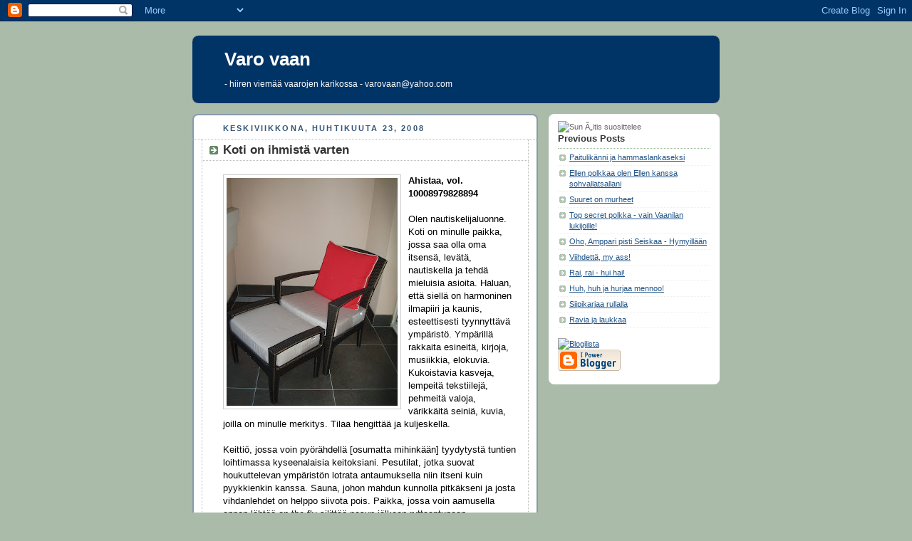

--- FILE ---
content_type: text/html; charset=UTF-8
request_url: https://varovaan.blogspot.com/2008/04/koti-on-ihmist-varten.html
body_size: 9476
content:
<!DOCTYPE html PUBLIC "-//W3C//DTD XHTML 1.0 Strict//EN" "http://www.w3.org/TR/xhtml1/DTD/xhtml1-strict.dtd">



<html xmlns="http://www.w3.org/1999/xhtml" xml:lang="en" lang="en">

<head>
  <title>Varo vaan: Koti on ihmistä varten</title>

  <script type="text/javascript">(function() { (function(){function b(g){this.t={};this.tick=function(h,m,f){var n=f!=void 0?f:(new Date).getTime();this.t[h]=[n,m];if(f==void 0)try{window.console.timeStamp("CSI/"+h)}catch(q){}};this.getStartTickTime=function(){return this.t.start[0]};this.tick("start",null,g)}var a;if(window.performance)var e=(a=window.performance.timing)&&a.responseStart;var p=e>0?new b(e):new b;window.jstiming={Timer:b,load:p};if(a){var c=a.navigationStart;c>0&&e>=c&&(window.jstiming.srt=e-c)}if(a){var d=window.jstiming.load;
c>0&&e>=c&&(d.tick("_wtsrt",void 0,c),d.tick("wtsrt_","_wtsrt",e),d.tick("tbsd_","wtsrt_"))}try{a=null,window.chrome&&window.chrome.csi&&(a=Math.floor(window.chrome.csi().pageT),d&&c>0&&(d.tick("_tbnd",void 0,window.chrome.csi().startE),d.tick("tbnd_","_tbnd",c))),a==null&&window.gtbExternal&&(a=window.gtbExternal.pageT()),a==null&&window.external&&(a=window.external.pageT,d&&c>0&&(d.tick("_tbnd",void 0,window.external.startE),d.tick("tbnd_","_tbnd",c))),a&&(window.jstiming.pt=a)}catch(g){}})();window.tickAboveFold=function(b){var a=0;if(b.offsetParent){do a+=b.offsetTop;while(b=b.offsetParent)}b=a;b<=750&&window.jstiming.load.tick("aft")};var k=!1;function l(){k||(k=!0,window.jstiming.load.tick("firstScrollTime"))}window.addEventListener?window.addEventListener("scroll",l,!1):window.attachEvent("onscroll",l);
 })();</script><script type="text/javascript">function a(){var b=window.location.href,c=b.split("?");switch(c.length){case 1:return b+"?m=1";case 2:return c[1].search("(^|&)m=")>=0?null:b+"&m=1";default:return null}}var d=navigator.userAgent;if(d.indexOf("Mobile")!=-1&&d.indexOf("WebKit")!=-1&&d.indexOf("iPad")==-1||d.indexOf("Opera Mini")!=-1||d.indexOf("IEMobile")!=-1){var e=a();e&&window.location.replace(e)};
</script><meta http-equiv="Content-Type" content="text/html; charset=UTF-8" />
<meta name="generator" content="Blogger" />
<link rel="icon" type="image/vnd.microsoft.icon" href="https://www.blogger.com/favicon.ico"/>
<link rel="alternate" type="application/atom+xml" title="Varo vaan - Atom" href="https://varovaan.blogspot.com/feeds/posts/default" />
<link rel="alternate" type="application/rss+xml" title="Varo vaan - RSS" href="https://varovaan.blogspot.com/feeds/posts/default?alt=rss" />
<link rel="service.post" type="application/atom+xml" title="Varo vaan - Atom" href="https://www.blogger.com/feeds/6717049/posts/default" />
<link rel="alternate" type="application/atom+xml" title="Varo vaan - Atom" href="https://varovaan.blogspot.com/feeds/5344050983258020248/comments/default" />
<link rel="stylesheet" type="text/css" href="https://www.blogger.com/static/v1/v-css/1601750677-blog_controls.css"/>
<link rel="stylesheet" type="text/css" href="https://www.blogger.com/dyn-css/authorization.css?targetBlogID=6717049&zx=8665a6b3-6118-4dd2-948b-5949b4743a80"/>


  <style type="text/css">
/*
-----------------------------------------------
Blogger Template Style
Name:     Rounders
Designer: Douglas Bowman
URL:      www.stopdesign.com
Date:     27 Feb 2004
----------------------------------------------- */


body {
  background:#aba;
  margin:0;
  padding:20px 10px;
  text-align:center;
  font:x-small/1.5em "Trebuchet MS",Verdana,Arial,Sans-serif;
  color:#333;
  font-size/* */:/**/small;
  font-size: /**/small;
  }


/* Page Structure
----------------------------------------------- */
/* The images which help create rounded corners depend on the 
   following widths and measurements. If you want to change 
   these measurements, the images will also need to change.
   */
#content {
  width:740px;
  margin:0 auto;
  text-align:left;
  }
#main {
  width:485px;
  float:left;
  background:#fff url("//www.blogblog.com/rounders/corners_main_bot.gif") no-repeat left bottom;
  margin:15px 0 0;
  padding:0 0 10px;
  color:#000;
  font-size:97%;
  line-height:1.5em;
  }
#main2 {
  float:left;
  width:100%;
  background:url("//www.blogblog.com/rounders/corners_main_top.gif") no-repeat left top;
  padding:10px 0 0;
  }
#main3 {
  background:url("//www.blogblog.com/rounders/rails_main.gif") repeat-y;
  padding:0;
  }
#sidebar {
  width:240px;
  float:right;
  margin:15px 0 0;
  font-size:85%;
  line-height:1.5em;
  }


/* Links
----------------------------------------------- */
a:link {
  color:#258;
  }
a:visited {
  color:#666;
  }
a:hover {
  color:#c63;
  }
a img {
  border-width:0;
  }


/* Blog Header
----------------------------------------------- */
#header {
  background:#003366 url("//www.blogblog.com/rounders/corners_cap_top.gif") no-repeat left top;
  margin:0 0 0;
  padding:8px 0 0;
  color:#fff;
  }
#header div {
  background:url("//www.blogblog.com/rounders/corners_cap_bot.gif") no-repeat left bottom;
  padding:0 15px 8px;
  }
#blog-title {
  margin:0;
  padding:10px 30px 5px;
  font-size:200%;
  line-height:1.2em;
  }
#blog-title a {
  text-decoration:none;
  color:#fff;
  }
#description {
  margin:0;
  padding:5px 30px 10px;
  font-size:94%;
  line-height:1.5em;
  }


/* Posts
----------------------------------------------- */
.date-header {
  margin:0 28px 0 43px;
  font-size:85%;
  line-height:2em;
  text-transform:uppercase;
  letter-spacing:.2em;
  color:#357;
  }
.post {
  margin:.3em 0 25px;
  padding:0 13px;
  border:1px dotted #bbb;
  border-width:1px 0;
  }
.post-title {
  margin:0;
  font-size:135%;
  line-height:1.5em;
  background:url("//www.blogblog.com/rounders/icon_arrow.gif") no-repeat 10px .5em;
  display:block;
  border:1px dotted #bbb;
  border-width:0 1px 1px;
  padding:2px 14px 2px 29px;
  color:#333;
  }
a.title-link, .post-title strong {
  text-decoration:none;
  display:block;
  }
a.title-link:hover {
  background-color:#ded;
  color:#000;
  }
.post-body {
  border:1px dotted #bbb;
  border-width:0 1px 1px;
  border-bottom-color:#fff;
  padding:10px 14px 1px 29px;
  }
html>body .post-body {
  border-bottom-width:0;
  }
.post p {
  margin:0 0 .75em;
  }
p.post-footer {
  background:#ded;
  margin:0;
  padding:2px 14px 2px 29px;
  border:1px dotted #bbb;
  border-width:1px;
  border-bottom:1px solid #eee;
  font-size:100%;
  line-height:1.5em;
  color:#666;
  text-align:right;
  }
html>body p.post-footer {
  border-bottom-color:transparent;
  }
p.post-footer em {
  display:block;
  float:left;
  text-align:left;
  font-style:normal;
  }
a.comment-link {
  /* IE5.0/Win doesn't apply padding to inline elements,
     so we hide these two declarations from it */
  background/* */:/**/url("//www.blogblog.com/rounders/icon_comment.gif") no-repeat 0 45%;
  padding-left:14px;
  }
html>body a.comment-link {
  /* Respecified, for IE5/Mac's benefit */
  background:url("//www.blogblog.com/rounders/icon_comment.gif") no-repeat 0 45%;
  padding-left:14px;
  }
.post img {
  margin:0 0 5px 0;
  padding:4px;
  border:1px solid #ccc;
  }
blockquote {
  margin:.75em 0;
  border:1px dotted #ccc;
  border-width:1px 0;
  padding:5px 15px;
  color:#666;
  }
.post blockquote p {
  margin:.5em 0;
  }



/* Comments
----------------------------------------------- */
#comments {
  margin:-25px 13px 0;
  border:1px dotted #ccc;
  border-width:0 1px 1px;
  padding:20px 0 15px 0;
  }
#comments h4 {
  margin:0 0 10px;
  padding:0 14px 2px 29px;
  border-bottom:1px dotted #ccc;
  font-size:120%;
  line-height:1.4em;
  color:#333;
  }
#comments-block {
  margin:0 15px 0 9px;
  }
.comment-data {
  background:url("//www.blogblog.com/rounders/icon_comment.gif") no-repeat 2px .3em;
  margin:.5em 0;
  padding:0 0 0 20px;
  color:#666;
  }
.comment-poster {
  font-weight:bold;
  }
.comment-body {
  margin:0 0 1.25em;
  padding:0 0 0 20px;
  }
.comment-body p {
  margin:0 0 .5em;
  }
.comment-timestamp {
  margin:0 0 .5em;
  padding:0 0 .75em 20px;
  color:#666;
  }
.comment-timestamp a:link {
  color:#666;
  }
.deleted-comment {
  font-style:italic;
  color:gray;
  }


/* Profile
----------------------------------------------- */
#profile-container {
  background:#cdc url("//www.blogblog.com/rounders/corners_prof_bot.gif") no-repeat left bottom;
  margin:0 0 15px;
  padding:0 0 10px;
  color:#345;
  }
#profile-container h2 {
  background:url("//www.blogblog.com/rounders/corners_prof_top.gif") no-repeat left top;
  padding:10px 15px .2em;
  margin:0;
  border-width:0;
  font-size:115%;
  line-height:1.5em;
  color:#234;
  }
.profile-datablock {
  margin:0 15px .5em;
  border-top:1px dotted #aba;
  padding-top:8px;
  }
.profile-img {display:inline;}
.profile-img img {
  float:left;
  margin:0 10px 5px 0;
  border:4px solid #fff;
  }
.profile-data strong {
  display:block;
  }
#profile-container p {
  margin:0 15px .5em;
  }
#profile-container .profile-textblock {
  clear:left;
  }
#profile-container a {
  color:#258;
  }
.profile-link a {
  background:url("//www.blogblog.com/rounders/icon_profile.gif") no-repeat 0 .1em;
  padding-left:15px;
  font-weight:bold;
  }
ul.profile-datablock {
  list-style-type:none;
  }


/* Sidebar Boxes
----------------------------------------------- */
.box {
  background:#fff url("//www.blogblog.com/rounders/corners_side_top.gif") no-repeat left top;
  margin:0 0 15px;
  padding:10px 0 0;
  color:#666;
  }
.box2 {
  background:url("//www.blogblog.com/rounders/corners_side_bot.gif") no-repeat left bottom;
  padding:0 13px 8px;
  }
.sidebar-title {
  margin:0;
  padding:0 0 .2em;
  border-bottom:1px dotted #9b9;
  font-size:115%;
  line-height:1.5em;
  color:#333;
  }
.box ul {
  margin:.5em 0 1.25em;
  padding:0 0px;
  list-style:none;
  }
.box ul li {
  background:url("//www.blogblog.com/rounders/icon_arrow_sm.gif") no-repeat 2px .25em;
  margin:0;
  padding:0 0 3px 16px;
  margin-bottom:3px;
  border-bottom:1px dotted #eee;
  line-height:1.4em;
  }
.box p {
  margin:0 0 .6em;
  }


/* Footer
----------------------------------------------- */
#footer {
  clear:both;
  margin:0;
  padding:15px 0 0;
  }
#footer div {
  background:#003366 url("//www.blogblog.com/rounders/corners_cap_top.gif") no-repeat left top;
  padding:8px 0 0;
  color:#fff;
  }
#footer div div {
  background:url("//www.blogblog.com/rounders/corners_cap_bot.gif") no-repeat left bottom;
  padding:0 15px 8px;
  }
#footer hr {display:none;}
#footer p {margin:0;}
#footer a {color:#fff;}
  </style>


<meta name='google-adsense-platform-account' content='ca-host-pub-1556223355139109'/>
<meta name='google-adsense-platform-domain' content='blogspot.com'/>
<!-- --><style type="text/css">@import url(//www.blogger.com/static/v1/v-css/navbar/3334278262-classic.css);
div.b-mobile {display:none;}
</style>

</head>



<body><script type="text/javascript">
    function setAttributeOnload(object, attribute, val) {
      if(window.addEventListener) {
        window.addEventListener('load',
          function(){ object[attribute] = val; }, false);
      } else {
        window.attachEvent('onload', function(){ object[attribute] = val; });
      }
    }
  </script>
<div id="navbar-iframe-container"></div>
<script type="text/javascript" src="https://apis.google.com/js/platform.js"></script>
<script type="text/javascript">
      gapi.load("gapi.iframes:gapi.iframes.style.bubble", function() {
        if (gapi.iframes && gapi.iframes.getContext) {
          gapi.iframes.getContext().openChild({
              url: 'https://www.blogger.com/navbar/6717049?origin\x3dhttps://varovaan.blogspot.com',
              where: document.getElementById("navbar-iframe-container"),
              id: "navbar-iframe"
          });
        }
      });
    </script>



<!-- Begin #content - Centers all content and provides edges for floated columns -->

<div id="content">



<!-- Blog Header -->

<div id="header"><div>

  <h1 id="blog-title">
    <a href="http://varovaan.blogspot.com/">
	Varo vaan
	</a>
  </h1>
  <p id="description">- hiiren viemää vaarojen karikossa - varovaan@yahoo.com</p>

</div></div>





<!-- Begin #main - Contains main-column blog content -->

<div id="main"><div id="main2"><div id="main3">



    
  <h2 class="date-header">keskiviikkona, huhtikuuta 23, 2008</h2>
  

         <!-- Begin .post -->

  <div class="post"><a name="5344050983258020248"></a>

     
	 
    <h3 class="post-title">
	 Koti on ihmistä varten
    </h3>
	 
    

         <div class="post-body">

          <p>
      <div style="clear:both;"></div><a href="https://blogger.googleusercontent.com/img/b/R29vZ2xl/AVvXsEiCJj3MG59A2zH7j0UodouFymUVZf5ZIETJGvWY-PBeVRzB5XxWqDDvG_7e9P0Cw_42_edkLVyRddWtg0AJNhkqbqgcfOWXktd6WwBSKi9GNy_fC-VwVI_qFyqIUTIV1hyphenhyphene0_EEuA/s1600-h/lepotuoli.JPG"><img style="float:left; margin:0 10px 10px 0;cursor:pointer; cursor:hand;" src="https://blogger.googleusercontent.com/img/b/R29vZ2xl/AVvXsEiCJj3MG59A2zH7j0UodouFymUVZf5ZIETJGvWY-PBeVRzB5XxWqDDvG_7e9P0Cw_42_edkLVyRddWtg0AJNhkqbqgcfOWXktd6WwBSKi9GNy_fC-VwVI_qFyqIUTIV1hyphenhyphene0_EEuA/s320/lepotuoli.JPG" border="0" alt=""id="BLOGGER_PHOTO_ID_5192491682761021538" /></a><strong>Ahistaa, vol. 10008979828894</strong><br /><br />Olen nautiskelijaluonne. Koti on minulle paikka, jossa saa olla oma itsensä, levätä, nautiskella ja tehdä mieluisia asioita. Haluan, että siellä on harmoninen ilmapiiri ja kaunis, esteettisesti tyynnyttävä ympäristö. Ympärillä rakkaita esineitä, kirjoja, musiikkia, elokuvia. Kukoistavia kasveja, lempeitä tekstiilejä, pehmeitä valoja, värikkäitä seiniä, kuvia, joilla on minulle merkitys. Tilaa hengittää ja kuljeskella. <br /><br />Keittiö, jossa voin pyörähdellä [osumatta mihinkään]  tyydytystä tuntien loihtimassa kyseenalaisia keitoksiani. Pesutilat, jotka suovat houkuttelevan ympäristön lotrata antaumuksella niin itseni kuin pyykkienkin kanssa. Sauna, johon mahdun kunnolla pitkäkseni ja josta vihdanlehdet on helppo siivota pois. Paikka, jossa voin aamusella ennen lähtöä on-the-fly silittää pesun jälkeen ruttaantuneen pellavajakun sivilisaatiovalmiuteen [jos nyt on ihan pakko - tulee vaan niin kalliiksi, jos joutuu aina ostamaan pesun jälkeen uuden!]. <br /><br />R-kioskin kokoinen vaatehuone, johon voi ajaa vaikka trukilla sisään ja jossa kaikki liian pienet, liian suuret ja sopivat lurexit mahtuvat roikkumaan löyhästi perikunnasta löytyneissä retro-puuhengareissa [merkinnöin Pukeva, Kappakeskus ja Ajanmies], kengät sijoitettuna näkyville kauniisti kiillotettuina ja pareittain, käsilaukut omassa orressaan värijärjestyksessä - ja sukat, joilla kaikilla on ikuisesti oikea pari. <br /><br />Työhuone, jonka keskellä on iso rustiikki puupöytä, jota lähestytään sen mukaan mitä "työtä" kulloinkin tehdään. Askartelua, kirjansidontaa, kalligrafiaharjoitteita, käsitöitä, ompelukoneen kanssa kiroilua, tietsikkajuttuja, kuittisotaa; kaikki löyhästi levällään samaan aikaan. Nurkassa on äidin perintöarkku, joka on täytetty käden töissä tarvittavalla tilpehöörillä. Seiniä kiertää matalalaatikkoiset hyvin luistavat vetolaatikostot, joissa on selkeästi lajiteltuna tarvekaluja; paperia, kyniä, työkaluja, muistikirjoja, lankoja, kankaita, tarroja, nauhoja, teippejä, kortteja, whateveryouMIGHTneed. <br /><br />Olohuone, jossa on pinkki divaani, jonka hyvin pielustetulla selkätuella retkotellen saatan rentoutuneena selailla akkojenlehtiä tai keittokirjoja siemaillen valkoista teetä kera kuminajuuston [joo, uusi addiktio!] samalla, kun näkökenttääni hivelee Boknäsin kattoon asti kurottuvalla kirjakaapistojärjestelmällä vuorattu kirjastotila, jonka keskiössä on pari lukemaan houkuttelevaa oloneuvostuolia ja takka. <br /><br />Seesteisen sinisävyinen makuuhuone, jossa on moottoroitu sänky ja aina viileää. Yöpöydät, joiden kätköissä on kaikki makuuhuoneessa tarvittava [I name it!]. Seinällä kissagobeliini ja kummitädin tekemät kanavatyöjoutsenet. <br /><br />Eteistila, jossa on erilaisten vempainten latauspiste, joka viisaasti osaa kätkeä nämä piuhaa ja potkua tarvitsevat kikkulat kiduksiinsa. Peiliovella kevyesti peittyvä hulppea naulakko, joka piilottaa kaikki aktiivikäytössä olevat päivittäistamineet. Huiveilla ja hatuille oma lipasto. Avaimille sun muille "find me before you leave -tavaroille" kaappi. Resulle oma [liuku]ovella eristetty laskeutumistila [vrt. kuraeteinen lapsiperheissä, mutta hieman eri sisustus], jossa hän voi tyhjentää taskunsa ja riisua itsensä suihkuvalmiuteen [suora yhteys pyykkikeskukseen]. <br /><br />Pihalla saisi olla suihkulähteellä varustettu kivikkopuutarha ja siihen yhtyvä varjoisa katettu terassi, joka samalla toimisi kesäkeittiönä soveltuvin varustein. Kasvimaa kesäkurpitsalle, punajuurelle, salaatille ja parsakaalille sekä pienenpieni kasvihuone tomaatille ja kurkulle. Viinimarjapensaita. Pinkkejä liljoja seinänvieret täynnä, tuoksuvia violetteja sireenejä portinpielessä ja ulko-oven ympäri kiipeävää sinikukkaista köynnöstä. Oven pielessä emalikannu täynnä auringonkukkia. <br /><br />Lisäksi vielä Ideaparkin kokoinen lämmin varasto tehokkaalla hyllyjärjestelmällä ja kolmen auton talli. Resulle tietty oheen joku pieni puuhatila ja vähintään yksiön kokoinen työhuone, jonka oven saa kiinni. <br /><br />Ainakin kaksi kissaa ja yksi Resu lumilingolla. Ehkä alpakka tai pari. Käsiin puettavat lehtikaapparit... lämpöt... <br /><br />..........................................................................<br /><br />PRRRRRRR..... mitä, joks on taas aika herätä, prrrkele. Haukotus. <br /><br />.........................................................................<br /><br />Mi on tämä kaaos mun ympärilläin? Äh, se olikin vain unta. Vaihteeksi aika hyvää sellaista. <br /><br /><strong>Note to myself:</strong> Action & focus point = Tyhjennä, siivoa, myy, muuta muualle unelmoimaan vielä hurjempia!<div style="clear:both; padding-bottom:0.25em"></div>
    </p>

        </div>

        <p class="post-footer">

      <em>posted by ainailona @ <a href="http://varovaan.blogspot.com/2008/04/koti-on-ihmist-varten.html" title="permanent link">19:48</a></em> &nbsp;
      
         <a class="comment-link" href="http://varovaan.blogspot.com/2008/04/koti-on-ihmist-varten.html#comments">8 comments</a>
       
    </p>

    </div>

  <!-- End .post -->

        <!-- Begin #comments -->
 

  <div id="comments">

	<a name="comments"></a>

        <h4>8 Comments:</h4>

        <dl id="comments-block">
      

      <dt class="comment-data" id="c4188312592831342713"><a name="c4188312592831342713"></a>

        At <a href="#c4188312592831342713" title="comment permalink">torstaina, huhtikuuta 24, 2008 7:31:00 ap.</a>,

        <span style="line-height:16px" class="comment-icon anon-comment-icon"><img src="https://resources.blogblog.com/img/anon16-rounded.gif" alt="Anonymous" style="display:inline;" /></span>&nbsp;<span class="anon-comment-author">Anonyymi</span> said...

      </dt>

      <dd class="comment-body">

        <p>Kevät on muuvmentin aikaa, ja raha ei lainamarkkinoilta vielä loppune.</p>
	  <span class="item-control blog-admin pid-294220652"><a style="border:none;" href="https://www.blogger.com/comment/delete/6717049/4188312592831342713" title="Poista kommentti" ><span class="delete-comment-icon">&nbsp;</span></a></span>

      </dd>

	  

      <dt class="comment-data" id="c4707522355719159260"><a name="c4707522355719159260"></a>

        At <a href="#c4707522355719159260" title="comment permalink">torstaina, huhtikuuta 24, 2008 10:05:00 ap.</a>,

        <span style="line-height:16px" class="comment-icon anon-comment-icon"><img src="https://resources.blogblog.com/img/anon16-rounded.gif" alt="Anonymous" style="display:inline;" /></span>&nbsp;<span class="anon-comment-author">Anonyymi</span> said...

      </dt>

      <dd class="comment-body">

        <p>Nyt en ollut varma, kumpi on unta...<BR/>Ainakin toivoisin, että se olisi tuo alussa oleva pidempi runoelma! Olisi aivan kestämätöntä, jos jossakin olisi sellaista.</p>
	  <span class="item-control blog-admin pid-294220652"><a style="border:none;" href="https://www.blogger.com/comment/delete/6717049/4707522355719159260" title="Poista kommentti" ><span class="delete-comment-icon">&nbsp;</span></a></span>

      </dd>

	  

      <dt class="comment-data" id="c7193974115809703497"><a name="c7193974115809703497"></a>

        At <a href="#c7193974115809703497" title="comment permalink">torstaina, huhtikuuta 24, 2008 2:33:00 ip.</a>,

        <span style="line-height:16px" class="comment-icon blogger-comment-icon"><img src="https://resources.blogblog.com/img/b16-rounded.gif" alt="Blogger" style="display:inline;" /></span>&nbsp;<a href="https://www.blogger.com/profile/02744910172559412517" rel="nofollow">Ana</a> said...

      </dt>

      <dd class="comment-body">

        <p>Huin kun säikähdin pitääks mun oikeesti muuttaa teille! Mut ei tarvinnutkaan...</p>
	  <span class="item-control blog-admin pid-1158764994"><a style="border:none;" href="https://www.blogger.com/comment/delete/6717049/7193974115809703497" title="Poista kommentti" ><span class="delete-comment-icon">&nbsp;</span></a></span>

      </dd>

	  

      <dt class="comment-data" id="c5582251223285758809"><a name="c5582251223285758809"></a>

        At <a href="#c5582251223285758809" title="comment permalink">tiistaina, huhtikuuta 29, 2008 9:14:00 ip.</a>,

        <span style="line-height:16px" class="comment-icon blogger-comment-icon"><img src="https://resources.blogblog.com/img/b16-rounded.gif" alt="Blogger" style="display:inline;" /></span>&nbsp;<a href="https://www.blogger.com/profile/00048135963125621951" rel="nofollow">ainailona</a> said...

      </dt>

      <dd class="comment-body">

        <p>JP: Ei meillä niin nopeisiin ratkaisuihin pystytä... raivaus vie aikansa, ehkä syksyllä sit...</p>
	  <span class="item-control blog-admin pid-542069634"><a style="border:none;" href="https://www.blogger.com/comment/delete/6717049/5582251223285758809" title="Poista kommentti" ><span class="delete-comment-icon">&nbsp;</span></a></span>

      </dd>

	  

      <dt class="comment-data" id="c7023366958836189659"><a name="c7023366958836189659"></a>

        At <a href="#c7023366958836189659" title="comment permalink">tiistaina, huhtikuuta 29, 2008 9:15:00 ip.</a>,

        <span style="line-height:16px" class="comment-icon blogger-comment-icon"><img src="https://resources.blogblog.com/img/b16-rounded.gif" alt="Blogger" style="display:inline;" /></span>&nbsp;<a href="https://www.blogger.com/profile/00048135963125621951" rel="nofollow">ainailona</a> said...

      </dt>

      <dd class="comment-body">

        <p>Polga: Niinpä, ei sellaista OLE;)</p>
	  <span class="item-control blog-admin pid-542069634"><a style="border:none;" href="https://www.blogger.com/comment/delete/6717049/7023366958836189659" title="Poista kommentti" ><span class="delete-comment-icon">&nbsp;</span></a></span>

      </dd>

	  

      <dt class="comment-data" id="c7792583592768879510"><a name="c7792583592768879510"></a>

        At <a href="#c7792583592768879510" title="comment permalink">tiistaina, huhtikuuta 29, 2008 9:15:00 ip.</a>,

        <span style="line-height:16px" class="comment-icon blogger-comment-icon"><img src="https://resources.blogblog.com/img/b16-rounded.gif" alt="Blogger" style="display:inline;" /></span>&nbsp;<a href="https://www.blogger.com/profile/00048135963125621951" rel="nofollow">ainailona</a> said...

      </dt>

      <dd class="comment-body">

        <p>Zepa: Sä et mahtuis meille...;)</p>
	  <span class="item-control blog-admin pid-542069634"><a style="border:none;" href="https://www.blogger.com/comment/delete/6717049/7792583592768879510" title="Poista kommentti" ><span class="delete-comment-icon">&nbsp;</span></a></span>

      </dd>

	  

      <dt class="comment-data" id="c8176381328280133150"><a name="c8176381328280133150"></a>

        At <a href="#c8176381328280133150" title="comment permalink">tiistaina, huhtikuuta 29, 2008 10:11:00 ip.</a>,

        <span style="line-height:16px" class="comment-icon anon-comment-icon"><img src="https://resources.blogblog.com/img/anon16-rounded.gif" alt="Anonymous" style="display:inline;" /></span>&nbsp;<span class="anon-comment-author">Anonyymi</span> said...

      </dt>

      <dd class="comment-body">

        <p>Mist tiesit? :-D</p>
	  <span class="item-control blog-admin pid-294220652"><a style="border:none;" href="https://www.blogger.com/comment/delete/6717049/8176381328280133150" title="Poista kommentti" ><span class="delete-comment-icon">&nbsp;</span></a></span>

      </dd>

	  

      <dt class="comment-data" id="c2651993902486547735"><a name="c2651993902486547735"></a>

        At <a href="#c2651993902486547735" title="comment permalink">torstaina, toukokuuta 01, 2008 12:18:00 ap.</a>,

        <span style="line-height:16px" class="comment-icon blogger-comment-icon"><img src="https://resources.blogblog.com/img/b16-rounded.gif" alt="Blogger" style="display:inline;" /></span>&nbsp;<a href="https://www.blogger.com/profile/00048135963125621951" rel="nofollow">ainailona</a> said...

      </dt>

      <dd class="comment-body">

        <p>Zepa: No siit tiesin, kun silmissä pientä ikinäköö [ulkonäön lisäksi] vielä jäljellä - tänne ei kertakaikkiaan mahdu mitään eikä ketään. Vappupallojen hankinnastakin luovuimme, vaikka yläsuunnassa vielä olisi ollut hieman tilaa. Ei saa joka suunnasta ahdistaa.</p>
	  <span class="item-control blog-admin pid-542069634"><a style="border:none;" href="https://www.blogger.com/comment/delete/6717049/2651993902486547735" title="Poista kommentti" ><span class="delete-comment-icon">&nbsp;</span></a></span>

      </dd>

	  

    </dl>
		<p class="comment-data">
    <a class="comment-link" href="https://www.blogger.com/comment/fullpage/post/6717049/5344050983258020248">Lähetä kommentti</a>
    </p>

    
   

		<p style="padding-left:20px;">
	<a href="http://varovaan.blogspot.com/">&lt;&lt; Home</a>
    </p>
    </div>



  <!-- End #comments -->





</div></div></div>

<!-- End #main -->









<!-- Begin #sidebar -->

<div id="sidebar">



    <!-- Begin #profile-container -->

   

  <!-- End #profile -->

    <!-- Begin .box -->

  <div class="box"><div class="box2"><div class="box3">

<img alt="Sun Ã„itis suosittelee" src="https://lh3.googleusercontent.com/blogger_img_proxy/AEn0k_vjn8Oocs8Gi3B80z5Faro-5mTiMtpBk0hqrd_hESqVcfshs9_Z9jOZu-WnaVQ1S4kiYI_Rl7oEpQ_IGRb116wsMus4f392EJLCBhR8T_jv=s0-d" title="Sun
Ã„itis suosittelee">


      <h2 class="sidebar-title">Previous Posts</h2>
    <ul id="recently">
    
        <li><a href="http://varovaan.blogspot.com/2008/04/paituliknni-ja-hammaslankaseksi.html">Paitulik&auml;nni ja hammaslankaseksi</a></li>
     
        <li><a href="http://varovaan.blogspot.com/2008/04/ellen-polkkaa-olen-ellen-kanssa.html">Ellen polkkaa olen Ellen kanssa sohvallatsallani</a></li>
     
        <li><a href="http://varovaan.blogspot.com/2008/04/suuret-on-murheet.html">Suuret on murheet</a></li>
     
        <li><a href="http://varovaan.blogspot.com/2008/04/top-secret-polkka-vain-vaanilan.html">Top secret polkka - vain Vaanilan lukijoille!</a></li>
     
        <li><a href="http://varovaan.blogspot.com/2008/04/oho-amppari-pisti-seiskaa-hymyilln.html">Oho, Amppari pisti Seiskaa - Hymyill&auml;&auml;n</a></li>
     
        <li><a href="http://varovaan.blogspot.com/2008/03/viihdett-my-ass.html">Viihdett&auml;, my ass!</a></li>
     
        <li><a href="http://varovaan.blogspot.com/2008/03/rai-rai-hui-hai.html">Rai, rai - hui hai!</a></li>
     
        <li><a href="http://varovaan.blogspot.com/2008/03/huh-huh-ja-hurjaa-mennoo.html">Huh, huh ja hurjaa mennoo!</a></li>
     
        <li><a href="http://varovaan.blogspot.com/2008/02/siipikarjaa-rullalla.html">Siipikarjaa rullalla</a></li>
     
        <li><a href="http://varovaan.blogspot.com/2008/02/ravia-ja-laukkaa.html">Ravia ja laukkaa</a></li>
     
  </ul>

    

    
       
    

<a href="http://www.blogilista.fi/">
<img src="https://lh3.googleusercontent.com/blogger_img_proxy/AEn0k_taVKb23WvxFcqggoNhsvMoCXgut_NcFu9zUpln5z9AC_XIL7tvQPot2mDtX2jM9vFXohhx3Qf9iXxyYsfEMzqnDbWDyA_uQp6J-320Sw=s0-d" alt="Blogilista" id="ee72c3f6f7811006ba419be010c9ef5a" border="0">
</a>

<p id="powered-by"><a href="//www.blogger.com"><img src="https://lh3.googleusercontent.com/blogger_img_proxy/AEn0k_u1jMxTJbgpXSnlGU6zoook_MeV1uMkLWZ1Y0OS7BgbATcuzZFpduL5OF6KMLf1zVkXyoiPswe4FkrH90xa8beUvz6mrDPR77S3lUQSJn5P=s0-d" alt="Powered by Blogger"></a></p>


<p><!--WEBBOT bot="HTMLMarkup" startspan ALT="Site Meter" -->
<script type="text/javascript" language="JavaScript">var site="s11varovaan"</script>
<script type="text/javascript" language="JavaScript1.2" src="//s11.sitemeter.com/js/counter.js?site=s11varovaan">
</script>
<noscript>
<a href="http://s11.sitemeter.com/stats.asp?site=s11varovaan" target="_top">
<img src="https://lh3.googleusercontent.com/blogger_img_proxy/AEn0k_viZf_4e1t-i4Uqckr83nu3QjDTn733agT-6b-g8LKR6egsrrGtMg4VCfSRkBKANbKxCNWb7FLbiXYNGl137x1brp61hylOsj_hjJsprW6pMx5W7wgb2Q=s0-d" alt="Site Meter" border="0"></a>
</noscript>
<script type="text/javascript" language="JavaScript1.2" >
setTimeout('document.parentWindow.document.body.disabled = true;document.parentWindow.document.body.disabled = false;',100);
</script>
<!--WEBBOT bot="HTMLMarkup" Endspan --></p>

   <!--

    <p>This is a paragraph of text that could go in the sidebar.</p>

    -->

    </div></div></div>

  <!-- End .box -->




</div>

<!-- End #sidebar -->









<!-- Begin #footer -->

<div id="footer"><div><div><hr />



  <p><!-- This is an optional footer. If you want text here, place it inside these tags, and remove this comment. -->&nbsp;</p>



</div></div></div>

<!-- End #footer -->








</div>

<!-- End #content -->



</body>

</html>